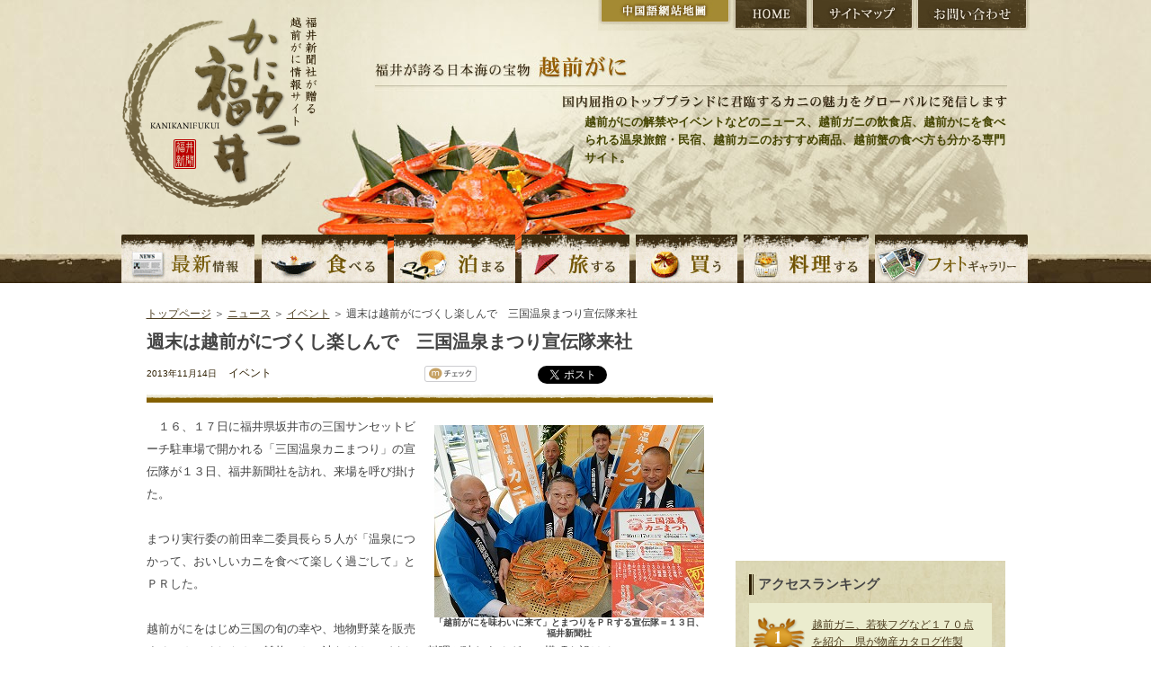

--- FILE ---
content_type: text/html; charset=UTF-8
request_url: https://kani.fukuishimbun.co.jp/news/cat21/665.html
body_size: 54304
content:
<!DOCTYPE html PUBLIC "-//W3C//DTD XHTML 1.0 Transitional//EN" "http://www.w3.org/TR/xhtml1/DTD/xhtml1-transitional.dtd">
<html xmlns="http://www.w3.org/1999/xhtml" lang="ja" xml:lang="ja">
<head>
<meta http-equiv="Content-Type" content="text/html; charset=utf-8" />
<title>週末は越前がにづくし楽しんで　三国温泉まつり宣伝隊来社 | 越前がにならかにカニ福井</title>
<meta name="keywords" content="越前がに,越前かに,解禁,越前ガニ,かに,カニ,ズワイガニ,せいこがに,蟹,旅館,民宿,食べ方,通販,観光,温泉,黄色タグ, 越前がにミュージアム,かにカニ福井,福井県,福井新聞" />
<meta name="description" content="　１６、１７日に福井県坂井市の三国サンセットビーチ駐車場で開かれる「三国温泉カニまつり」の宣伝隊が１３日、福井新聞社を訪れ、来場を呼び掛けた。まつり実行委の前田幸二委員長ら５人が「温泉につかって、おい" />
<link href="https://kani.fukuishimbun.co.jp/favicon.ico" type="image/vnd.microsoft.icon"  rel="icon" />
<link href="https://kani.fukuishimbun.co.jp/favicon.ico" type="image/vnd.microsoft.icon"  rel="shortcut icon" />
<link href="/news/style.css" rel="stylesheet" type="text/css" media="all" />
<link href="/common/css/sideparts.css" rel="stylesheet" type="text/css" media="all" />
<script type="text/javascript" src="/common/js/master.js"></script>
<!--[if IE 6]>
<script src="/common/js/DD_belatedPNG.js"></script>
<script>
DD_belatedPNG.fix('img, .png');
</script>
<![endif]-->
<script type="text/javascript">
$(function() {
  $(".newsDetail img").each(function (i) {
    $(this).css("padding-bottom", "20px");
    $(this).after('<div style="padding:0px 10px 0px 10px;line-height:12px;font-size:10px;font-weight:bold;text-align:center;width:'+$(this).width()+'px;position:absolute;top:'+($(this).offset().top+$(this).height()+10)+'px;left:'+$(this).offset().left+'px;">'+$(this).attr("alt")+'</div>');
  });

  $("#showAllRelations").click(function() {
    $(".more-rel").show();
    $("#showAllRelations").hide();
  });
});
</script>
<style>
.more-rel {
    display:none;
}
</style>
<script type='text/javascript' src='//partner.googleadservices.com/gampad/google_service.js'></script>
</head>

<body class="inpagebody">
<a name="top" id="top"></a>
<!-- header -->
<div id="header">
    <div class="h-logo"><a href="https://kani.fukuishimbun.co.jp/" title="福井新聞社が贈る越前がに情報サイト かにカニ福井"><img src="/common/images/logo.png" alt="福井新聞社が贈る越前がに情報サイト かにカニ福井" class="png" /></a></div>
<div class="h-right">
        <ul class="h-btn">
        	<li class="n-cnhome"><a href="https://kani.fukuishimbun.co.jp/cn/index.php" title="中国語網站地圖">中国語網站地圖</a></li>
            <li class="n-home"><a href="https://kani.fukuishimbun.co.jp/" title="HOME">HOME</a></li>
            <li class="n-sitemap"><a href="https://kani.fukuishimbun.co.jp/sitemap.php" title="サイトマップ">サイトマップ</a></li>
            <li class="n-inquiry"><a href="https://www.fukuishimbun.co.jp/list/secure/form?code=WD-2017-0015" target="_blank" title="お問い合わせ">お問い合わせ</a></li>
        </ul>
        <div class="h-catch">福井が誇る日本海の宝物 越前がに 国内屈指のトップブランドに君臨するカニの魅力をグローバルに発信します</div>
		<div class="site_desc">越前がにの解禁やイベントなどのニュース、越前ガニの飲食店、越前かにを食べられる温泉旅館・民宿、越前カニのおすすめ商品、越前蟹の食べ方も分かる専門サイト。</div>
     </div>
     <div id="gnavi">
	<ul>
    	<li class="n-news"><a href="/news/index.php" title="越前がにの最新情報">越前がにの最新情報</a></li>
    	<li class="n-eat"><a href="/eat/index.php" title="越前がにを食べる">越前がにを食べる</a></li>
        <li class="n-stay"><a href="/stay/index.php" title="越前がにの宿に泊まる">越前がにの宿に泊まる</a></li>
        <li class="n-travel"><a href="/travel/index.php" title="越前がにの旅">越前がにの旅</a></li>
        <li class="n-shopping"><a href="/shopping/index.php" title="越前がにを買う">越前がにを買う</a></li>
        <li class="n-cook"><a href="/cook/index.php" title="越前がにを料理する">越前がにを料理する</a></li>
        <li class="n-gallery"><a href="/gallery/index.php" title="越前がにの写真">越前がにの写真</a></li>
    </ul>
	</div>
</div>
<!-- /header -->
<!-- pagebody -->
<div id="pagebody">


<p class="path"><a href="https://kani.fukuishimbun.co.jp/">トップページ</a> ＞ <a href="https://kani.fukuishimbun.co.jp/news/">ニュース</a> ＞ <a href="https://kani.fukuishimbun.co.jp/news/cat14/">イベント</a> ＞ 週末は越前がにづくし楽しんで　三国温泉まつり宣伝隊来社</p>

<!-- main -->
<div class="main">


<!-- news -->

<div class="newscontents clearfix">
<h1 class="detailHead">週末は越前がにづくし楽しんで　三国温泉まつり宣伝隊来社</h1>
<div class="clearfix">
<div class="meta">
<p class="t-date">2013年11月14日</p>
<p class="t-category">イベント</p>
</div>
<div class="bookmark">
    <script charset="EUC-JP" type="text/javascript" src="/common/js/socialbookmark.js"></script>
</div>
</div>

      <div id="contentbody" class="newsDetail clearfix">
      <p><img src="/docs/news/images/13843875081377263386.jpg" alt="「越前がにを味わいに来て」とまつりをＰＲする宣伝隊＝１３日、福井新聞社" width="300" height="214" align="right" />　１６、１７日に福井県坂井市の三国サンセットビーチ駐車場で開かれる「三国温泉カニまつり」の宣伝隊が１３日、福井新聞社を訪れ、来場を呼び掛けた。<br />
<br />
まつり実行委の前田幸二委員長ら５人が「温泉につかって、おいしいカニを食べて楽しく過ごして」とＰＲした。 <br />
<br />
越前がにをはじめ三国の旬の幸や、地物野菜を販売する。カニめしやカニ雑炊、カニ汁などカニづくしの料理が味わえるグルメ横町も設ける。<br />
<br />
千円以上購入ごとに抽選券１枚が配られ、越前がになどが当たる抽選会に参加できる。えちぜん鉄道での来場者は、三国港駅で抽選券が１枚もらえる。<br />
<br />
ガサエビ鍋を１日４回、両日で計２４００食分を無料で振る舞う。会場では足湯も楽しめる。</p>		<br clear="all" />
    		<div class="adbox">
	<script async src="https://securepubads.g.doubleclick.net/tag/js/gpt.js"></script>
	<script>
	  window.googletag = window.googletag || {cmd: []};
	  googletag.cmd.push(function() {
	    googletag.defineSlot('/2643444/kaniunit336-280JPN', [336, 280], 'div-gpt-ad-1573012557013-0').addService(googletag.pubads());
	    googletag.pubads().enableSingleRequest();
	    googletag.enableServices();
	  });
	</script>
	<!-- /2643444/kaniunit336-280JPN -->
	<div id='div-gpt-ad-1573012557013-0' style='width: 336px; height: 280px;'>
	  <script>
	    googletag.cmd.push(function() { googletag.display('div-gpt-ad-1573012557013-0'); });
	  </script>
	</div>
	</div>
      </div>
        </div>
        <!-- /news -->

<!-- newsnavi -->
<div class="newsnavi">

<h2>関連するニュース</h2>
<ul>
<li><a href="/news/cat21/1193.html">カニの赤ちゃんゆらゆら　越前がにミュージアム（福井県越前町）でふ化 (2023/02/24)</a></li>
<li><a href="/news/cat21/866.html">越前がに　極（きわみ）認定　　県、今季から　ブランド強化 (2015/10/24)</a></li>
<li><a href="/news/cat21/862.html">待望！ズワイガニ漁期決定　越前がに１１月６日～３月２０日 (2015/09/23)</a></li>
<li><a href="/news/cat21/858.html">香港で国際旅行展 北陸３県　越前がになどＰＲ (2015/06/12)</a></li>
<li><a href="/news/cat21/856.html">越前がに１４年シーズン漁獲量　２２年ぶり４００トン割る　対象数、出漁日少なく (2015/05/12)</a></li>
<li><a href="/news/cat21/849.html">越前がにや焼き鯖寿司、大阪で紹介　越前・若狭の味と技紀行 (2015/03/12)</a></li>
<li><a href="/news/cat21/846.html">１４日、三国温泉カニまつり感謝祭　越前がに漁前に振る舞いも (2015/03/11)</a></li>
<li><a href="/news/cat21/847.html">今季最後？道の駅で越前かに感謝祭　水ガニ入り特選汁など (2015/03/11)</a></li>
<li><a href="/news/cat21/841.html">台湾に越前がになど若狭路PR　敦賀市などに取材ツアー (2015/03/03)</a></li>
<li><a href="/news/cat21/838.html">皇室献上の極上越前がにを調理　三国港水揚げの逸品を厳選 (2015/02/20)</a></li>
<li class="more-rel"><a href="/news/cat21/837.html">越前かにめし、認知度向上の好機　北陸新幹線の金沢開業で (2015/02/15)</a></li>
<li class="more-rel"><a href="/news/cat21/836.html">道の駅「越前」早くも２０万人突破　記念品にズワイガニ贈る (2015/02/14)</a></li>
<li class="more-rel"><a href="/news/cat21/834.html">セイコガニ鍋PRなどガイド育成　南越前町、研修希望者募る (2015/02/11)</a></li>
<li class="more-rel"><a href="/news/cat21/832.html">越前がにや寒ブリ北陸の魅力PR　首都圏経営者向けフォーラム (2015/02/03)</a></li>
<li class="more-rel"><a href="/news/cat21/830.html">中国の雑誌、秋に越前がに特集号　 (2015/01/31)</a></li>
<li class="more-rel"><a href="/news/cat21/829.html">セイコガニや甘エビで海鮮三色丼　東京で福井自慢の食提供 (2015/01/30)</a></li>
<li class="more-rel"><a href="/news/cat21/828.html">越前がに、水仙を求めて人の波　越前町の道の駅でフェア (2015/01/25)</a></li>
<li class="more-rel"><a href="/news/cat21/827.html">越前がに、水仙楽しんで　あす、２５日越前町でフェア (2015/01/23)</a></li>
<li class="more-rel"><a href="/news/cat21/824.html">新幹線金沢開業前に越前がにＰＲ　さいたま、むき方講座も　 (2015/01/21)</a></li>
<li class="more-rel"><a href="/news/cat21/822.html">越前がに、舞若道開通が追い風　道の駅「越前」はや１５万人 (2015/01/20)</a></li>
<li class="more-rel"><a href="/news/cat21/823.html">独特サバのへしこのなれずしも　「若狭路テント市」始まる (2015/01/18)</a></li>
<li class="more-rel"><a href="/news/cat21/821.html">２４、５日は越前がにブース出店　越前町で水仙・カニフェア (2015/01/16)</a></li>
<li class="more-rel"><a href="/news/cat21/817.html">越前がにおいしい地理的理由とは　福井の歴史考察本出版 (2015/01/15)</a></li>
<li class="more-rel"><a href="/news/cat21/818.html">越前がにミュージアムなど巡って　１７日からスタンプラリー (2015/01/15)</a></li>
<li class="more-rel"><a href="/news/cat21/816.html">北陸新幹線、観光情報満載サイト　越前がに当たるキャンペーンも (2015/01/14)</a></li>
<li class="more-rel"><a href="/news/cat21/815.html">カニPR！新幹線で福井来てね　ふるさと祭り東京２０１５　 (2015/01/10)</a></li>
<li class="more-rel"><a href="/news/cat21/811.html">越前がにと水仙、美女がPR　首都圏の宣伝へ出発 (2015/01/08)</a></li>
<li class="more-rel"><a href="/news/cat21/810.html">越前がになど初競り、市場に活気　福井市中央卸売市場が再開 (2015/01/06)</a></li>
<li class="more-rel"><a href="/news/cat21/808.html">正月用に越前がになど求め市場へ　福井市中央卸売市場にぎわう (2014/12/30)</a></li>
<li class="more-rel"><a href="/news/cat21/804.html">越前町朝日小の谷さんら８点大賞　蟹と水仙文学コンクール (2014/12/23)</a></li>
<li class="more-rel"><a href="/news/cat21/800.html">毎週日曜は越前がに朝市にぎわう　越前町の道の駅で人だかり (2014/12/17)</a></li>
<li class="more-rel"><a href="/news/cat21/801.html">越前蟹味噌バターが最高賞に輝く　越前町産紅ズワイガニ加工 (2014/12/10)</a></li>
<li class="more-rel"><a href="/news/cat21/788.html">【論説】道の駅「越前」　“観光力”強化の旗艦施設に (2014/12/01)</a></li>
<li class="more-rel"><a href="/news/cat21/789.html">越前がになどプレミア福井県産品　カタログギフト新コース (2014/12/01)</a></li>
<li class="more-rel"><a href="/news/cat21/787.html">越前がにが泡を吹くのはなぜ？　越前がに解禁日回顧（８） (2014/11/29)</a></li>
<li class="more-rel"><a href="/news/cat21/785.html">さばいた越前がに贈りませんか？　福井の専門店が販売開始 (2014/11/28)</a></li>
<li class="more-rel"><a href="/news/cat21/786.html">越前がにも当たる水仙まつりPR　水仙娘が笑顔で呼びかけ (2014/11/28)</a></li>
<li class="more-rel"><a href="/news/cat21/784.html">兵庫で白いズワイガニ水揚げ　赤いカニと紅白縁起良し (2014/11/27)</a></li>
<li class="more-rel"><a href="/news/cat21/783.html">タイで西川知事が越前がにPR　観光誘客へセールス活動 (2014/11/26)</a></li>
<li class="more-rel"><a href="/news/cat21/782.html">神田川俊郎さんの「カニ鍋」販売も　「ふくい味の祭典」にぎわう (2014/11/25)</a></li>
<li class="more-rel"><a href="/news/cat21/781.html">神楽坂で越前がに、水ようかん　福井の食を試食販売、酒も (2014/11/24)</a></li>
<li class="more-rel"><a href="/news/cat21/780.html">独特の雰囲気、越前漁港の初競り　越前がに解禁日回顧（７） (2014/11/23)</a></li>
<li class="more-rel"><a href="/news/cat21/779.html">越前がにで活気も底引き船苦境　三国、経営苦しく廃業も (2014/11/22)</a></li>
<li class="more-rel"><a href="/news/cat21/778.html">越前がに解禁日はカメラマンが集結　　越前がに解禁日回顧（６） (2014/11/21)</a></li>
<li class="more-rel"><a href="/news/cat21/776.html">越前がに情報満載パンフレット　越前町が発行、人気集中 (2014/11/19)</a></li>
<li class="more-rel"><a href="/news/cat21/775.html">安くて美味！地元ではセイコガニ人気　越前がに解禁日回顧（５） (2014/11/18)</a></li>
<li class="more-rel"><a href="/news/cat21/774.html">ズワイ、セイコ１匹付き越前蟹定食　越前町の道の駅「越前」 (2014/11/17)</a></li>
<li class="more-rel"><a href="/news/cat21/773.html">越前がに丸々１匹入りカニ汁人気　越前町と三国町でまつり (2014/11/16)</a></li>
<li class="more-rel"><a href="/news/cat21/772.html">ズワイの価格はセイコの１０倍超　越前がに解禁日回顧（４） (2014/11/15)</a></li>
<li class="more-rel"><a href="/news/cat21/771.html">道の駅で６０００円越前がに定食　１５日、越前町にオープン (2014/11/14)</a></li>
<li class="more-rel"><a href="/news/cat21/768.html">道の駅「越前」で越前かにまつり　１５、１６日に越前町 (2014/11/13)</a></li>
<li class="more-rel"><a href="/news/cat21/769.html">昨年と打って変わって終日雨模様　越前がに解禁日回顧（３） (2014/11/13)</a></li>
<li class="more-rel"><a href="/news/cat21/770.html">東京で学ぶ越前がに美味しさの秘密　１４日、日本橋三越本店で (2014/11/13)</a></li>
<li class="more-rel"><a href="/news/cat21/767.html">越前がにと温泉で幸せな１日に　１５、１６日に三国でまつり (2014/11/12)</a></li>
<li class="more-rel"><a href="/news/cat21/766.html">茶色いブツブツとミミズ？は何？　越前がに解禁日回顧（２） (2014/11/11)</a></li>
<li class="more-rel"><a href="/news/cat21/762.html">解禁前夜、家族に見送られ出港　越前がに解禁日回顧（１） (2014/11/10)</a></li>
<li class="more-rel"><a href="/news/cat21/763.html">１５，１６日に三国温泉カニまつり　越前がになど海の幸ズラリ (2014/11/10)</a></li>
<li class="more-rel"><a href="/news/cat21/764.html">越前がに、どう食べるのが正解？　福井県の中学で食べ方学習 (2014/11/10)</a></li>
<li class="more-rel"><a href="/news/cat21/761.html">福井市中央卸売市場で越前がに祭り　一般開放合わせ、９日も (2014/11/09)</a></li>
<li class="more-rel"><a href="/news/cat21/765.html">越前がにミュージアム、ぼやで休館　６日の漁解禁直後に打撃 (2014/11/09)</a></li>
<li class="more-rel"><a href="/news/cat21/760.html">越前がに半身ごろり！初物カニ鍋　福井県が３００食振る舞い (2014/11/08)</a></li>
<li class="more-rel"><a href="/news/cat21/757.html">【続報】越前がに漁待望の解禁　三国漁港でも次々水揚げ (2014/11/07)</a></li>
<li class="more-rel"><a href="/news/cat21/758.html">越前がに豊漁期待輝く４４隻出港　越前町・解禁前夜の光景　 (2014/11/07)</a></li>
<li class="more-rel"><a href="/news/cat21/759.html">８、９日は越前がに「かに祭り」　福井市中央卸売市場一般開放 (2014/11/07)</a></li>
<li class="more-rel"><a href="/news/cat21/755.html">冬の味覚の王様、越前がに漁解禁　福井県の越前漁港など活気 (2014/11/06)</a></li>
<li class="more-rel"><a href="/news/cat21/752.html">越前がに、今季は全体的に高値？　福井沖漁獲予想「少なめ」 (2014/11/05)</a></li>
<li class="more-rel"><a href="/news/cat21/753.html">越前がに解禁控え「ゆで場」査察　三国消防署が鮮魚店など (2014/11/05)</a></li>
<li class="more-rel"><a href="/news/cat21/754.html">７日、越前がに鍋ふるまい催し　福井県がJR福井駅で (2014/11/05)</a></li>
<li class="more-rel"><a href="/news/cat21/751.html">越前がに即売やカニ汁振る舞いも　９日に小浜海の駅フェスタ (2014/11/02)</a></li>
<li class="more-rel"><a href="/news/cat21/750.html">越前がにが当たる抽選会も　三国で「あきんど祭り」 (2014/10/30)</a></li>
<li class="more-rel"><a href="/news/cat21/749.html">越前がに漁解禁前に３千円券配布　カニ丼試食、関西人に好評 (2014/10/29)</a></li>
<li class="more-rel"><a href="/news/cat21/746.html">坂井市「辛み隊」Ｂ１入賞ならず　越前がにや東尋坊も紹介 (2014/10/20)</a></li>
<li class="more-rel"><a href="/news/cat21/745.html">Ｂ－１で辛み隊が越前がにＰＲ　福島・東尋坊や丸岡城も (2014/10/19)</a></li>
<li class="more-rel"><a href="/news/cat21/744.html">北陸新幹線開業控え越前がにＰＲ　富山の観光販促会議で (2014/10/16)</a></li>
<li class="more-rel"><a href="/news/cat21/743.html">バイヤーにズボガニ代替品などPR　福井中央魚市が商談会 (2014/10/03)</a></li>
<li class="more-rel"><a href="/news/cat21/742.html">冬限定セイコガニ載せた創作そば　和食ふくい色・九頭龍蕎麦 (2014/09/21)</a></li>
<li class="more-rel"><a href="/news/cat21/741.html">スリランカなど越前がに保護学ぶ　１０カ国の水産関係職員 (2014/09/19)</a></li>
<li class="more-rel"><a href="/news/cat21/739.html">朱印集めて越前がに当たる！？　若狭歴史博物館が木簡発行 (2014/09/17)</a></li>
<li class="more-rel"><a href="/news/cat21/740.html">越前がに漁期は前年同様で合意　日本海ズワイガニ特別委 (2014/09/17)</a></li>
<li class="more-rel"><a href="/news/cat21/738.html">山陰産ベニズワイガニ入り出す　福井中央魚市、安値で (2014/09/11)</a></li>
<li class="more-rel"><a href="/news/cat21/736.html">鷹巣荘の再開は越前がに解禁日に　耐震改修工事中の国民宿舎 (2014/09/03)</a></li>
<li class="more-rel"><a href="/news/cat21/737.html">ズボガニ漁の福井、石川確執解消　禁漁の協力方針を正式伝達 (2014/08/30)</a></li>
<li class="more-rel"><a href="/news/cat21/734.html">長野の野球場で越前がにPR　坂井市三国の観光宣伝隊 (2014/08/25)</a></li>
<li class="more-rel"><a href="/news/cat21/733.html">「越前がに」の町、詩・俳句募る　越前町が文学コンクール (2014/08/23)</a></li>
<li class="more-rel"><a href="/news/cat21/732.html">台湾に「越前がに」などを売り込み　福井県副知事が訪問 (2014/08/09)</a></li>
<li class="more-rel"><a href="/news/cat21/730.html">越前がに花火など県都の夜彩る　福井フェニックスまつり (2014/08/02)</a></li>
<li class="more-rel"><a href="/news/cat21/729.html">越前がになどうちわでPR　嶺南振興協１万枚作製 (2014/08/01)</a></li>
<li class="more-rel"><a href="/news/cat21/728.html">越前がに、一乗谷の創作花火も　福井フェニックスまつり (2014/07/31)</a></li>
<li class="more-rel"><a href="/news/cat21/731.html">越前がになどでシンボルマーク　関西経済連合会が発表 (2014/07/25)</a></li>
<li class="more-rel"><a href="/news/cat21/727.html">住民票移すと家族へ越前がに！？　あわら市が企画 (2014/07/04)</a></li>
<li class="more-rel"><a href="/news/cat21/726.html">かに座生まれは無料サービス　越前がにミュージアム (2014/06/27)</a></li>
<li class="more-rel"><a href="/news/cat21/725.html">修学旅行で越前がになどＰＲ映像　丸岡中生徒が新宿アルタ (2014/05/31)</a></li>
<li class="more-rel"><a href="/news/cat21/724.html">東京スカイツリーで越前町アピール　越前かに太郎など人気 (2014/05/29)</a></li>
<li class="more-rel"><a href="/news/cat21/723.html">朝倉ゆめまるが越前がにを献上　映画催しで本木克英監督 (2014/05/14)</a></li>
<li class="more-rel"><a href="/news/cat21/721.html">スボガニ禁漁めぐる確執収束へ　三国港底曳網漁協が石川に協力 (2014/05/13)</a></li>
<li class="more-rel"><a href="/news/cat21/722.html">越前がになど福井県定番商品人気　銀座アンテナ店１億円達成 (2014/04/26)</a></li>
<li class="more-rel"><a href="/news/cat21/719.html">越前がに漁獲金額、５０年で最高　漁期短縮で豊漁も価格下がらず (2014/04/03)</a></li>
<li class="more-rel"><a href="/news/cat21/720.html">ズボガニ単価１．５倍超「高級品」に　漁期短縮「庶民の味」遠く (2014/04/03)</a></li>
<li class="more-rel"><a href="/news/cat21/718.html">冬の味覚越前がに〝食べ納め〟　美味に笑顔、競りにも熱 (2014/03/17)</a></li>
<li class="more-rel"><a href="/news/cat21/716.html">越前町で初の越前がに感謝祭　かに釣りも、子ども歓声 (2014/03/16)</a></li>
<li class="more-rel"><a href="/news/cat21/717.html">漁期終了目前、カニまつり感謝祭　三国では漁師鍋振る舞い (2014/03/16)</a></li>
<li class="more-rel"><a href="/news/cat21/715.html">越前がに漁終了前に三国で感謝祭　１５日、漁師鍋や刺し身 (2014/03/14)</a></li>
<li class="more-rel"><a href="/news/cat21/713.html">福井ガストロノミー協会発足催し　越前がにの椀など並ぶ (2014/03/10)</a></li>
<li class="more-rel"><a href="/news/cat21/714.html">敦賀昆布だしが福井食材引き立て　ガストロノミー協が「宴」 (2014/03/10)</a></li>
<li class="more-rel"><a href="/news/cat21/712.html">今季最後！？「越前かに感謝祭」　１５、１６日に越前町で (2014/03/08)</a></li>
<li class="more-rel"><a href="/news/cat21/711.html">魅力たっぷり「ご当地グルメ」集結　福井でフェス、越前がにも (2014/02/27)</a></li>
<li class="more-rel"><a href="/news/cat21/710.html">皇室献上へ極上の越前がに調理　福井・三国の鮮魚店で (2014/02/19)</a></li>
<li class="more-rel"><a href="/news/cat21/709.html">越前がに赤ちゃんふ化　福井県のミュージアム (2014/02/06)</a></li>
<li class="more-rel"><a href="/news/cat21/708.html">越前がにメーンの高級弁当５千円　新宿で福井県が物産展 (2014/01/30)</a></li>
<li class="more-rel"><a href="/news/cat21/707.html">「ズボガニ漁自粛周知を」要請　石川県漁業者が福井側に (2014/01/28)</a></li>
<li class="more-rel"><a href="/news/cat21/706.html">セイコガニ丸ごと１杯カニ汁人気　南越前町で荒波フェスタ (2014/01/26)</a></li>
<li class="more-rel"><a href="/news/cat21/703.html">水仙、越前がに汁に人波　福井・越廼地区で「まつり」 (2014/01/19)</a></li>
<li class="more-rel"><a href="/news/cat21/704.html">蟹と水仙の文学コン表彰式　大賞の久保さんらに賞状 (2014/01/19)</a></li>
<li class="more-rel"><a href="/news/cat21/705.html">さいたまで越前がになど福井ＰＲ　初の物産展を開催 (2014/01/16)</a></li>
<li class="more-rel"><a href="/news/cat21/702.html">越前がになど市価より安く　越前町、水仙まつり開幕 (2014/01/12)</a></li>
<li class="more-rel"><a href="/news/cat21/701.html">越前がにが当たるビンゴ大会も　明日から水仙まつり (2014/01/10)</a></li>
<li class="more-rel"><a href="/news/cat21/699.html">越前がにや菓子精巧ミニチュア　坂井・三国湊町家館で展示 (2014/01/08)</a></li>
<li class="more-rel"><a href="/news/cat21/700.html">越前がになど福井の冬をPR　水仙娘が首都圏へ出発 (2014/01/08)</a></li>
<li class="more-rel"><a href="/news/cat21/698.html">越前がに、東京・銀座で人気　アンテナショップが好調 (2014/01/06)</a></li>
<li class="more-rel"><a href="/news/cat21/697.html">スタンプ集めて越前がにゲット　坂井市観光連盟がパンフ (2013/12/26)</a></li>
<li class="more-rel"><a href="/news/cat21/696.html">真っ赤な越前がにとアーチのイルミ　越前町の若者らが設置 (2013/12/25)</a></li>
<li class="more-rel"><a href="/news/cat21/695.html">カニ殻、稲生育に効果あり　越前町で散布報告会 (2013/12/24)</a></li>
<li class="more-rel"><a href="/news/cat21/693.html">田川さん（城崎小５年）ら８人大賞　越前町・蟹と水仙　文学コンクール (2013/12/21)</a></li>
<li class="more-rel"><a href="/news/cat21/694.html">【論説】神楽坂で福井ＰＲ　観光戦略に歴史を生かせ (2013/12/21)</a></li>
<li class="more-rel"><a href="/news/cat21/692.html">世田谷で越前がにの販売開始　用賀商店街「よーがや」出店 (2013/12/18)</a></li>
<li class="more-rel"><a href="/news/cat21/691.html">観光PRへ越前がにの動画制作中　福井県坂井市観光連盟が着手 (2013/12/17)</a></li>
<li class="more-rel"><a href="/news/cat21/690.html">石川県沖「ズボガニ禁漁」通知　福井困惑「一方的」 (2013/12/14)</a></li>
<li class="more-rel"><a href="/news/cat21/689.html">越前がに、世田谷で売り込め　福井県、１４日から販売 (2013/12/13)</a></li>
<li class="more-rel"><a href="/news/cat21/687.html">蕎麦で辛み隊が越前がにもPR　ニュースハイライト (2013/12/12)</a></li>
<li class="more-rel"><a href="/news/cat21/688.html">越前がには食の”あっちゃん”？　若狭おばまで冬の総選挙 (2013/12/12)</a></li>
<li class="more-rel"><a href="/news/cat21/686.html">越前がにを愛した開高健氏追悼　越前町でファンら「水仙忌」 (2013/12/08)</a></li>
<li class="more-rel"><a href="/news/cat21/685.html">越前がに、若狭フグなど前面に　美浜町が観光ポスター一新　 (2013/12/07)</a></li>
<li class="more-rel"><a href="/news/cat21/684.html">「和食」文化遺産に登録は追い風　稲田担当相「福井には越前がに」 (2013/12/06)</a></li>
<li class="more-rel"><a href="/news/cat21/682.html">越前がにエキス入り「だし醤油」　古村醤油が新発売 (2013/12/04)</a></li>
<li class="more-rel"><a href="/news/cat21/683.html">ミズガニＰＲへ料理講習会　ドリア、チャーハン (2013/12/04)</a></li>
<li class="more-rel"><a href="/news/cat21/680.html">サーファー、カニ汁に舌鼓　三国の大会で振る舞い (2013/11/25)</a></li>
<li class="more-rel"><a href="/news/cat21/676.html">神楽坂で越前がに試食も　福井の食文化発信催し (2013/11/24)</a></li>
<li class="more-rel"><a href="/news/cat21/679.html">越前がに「安いよ、安いよ」　福井市中央卸売市場開放 (2013/11/24)</a></li>
<li class="more-rel"><a href="/news/cat21/674.html">とろける身ふんだん甘海老丼　ふくい美味探訪 (2013/11/21)</a></li>
<li class="more-rel"><a href="/news/cat21/673.html">来季越前がに解禁時に再オープン　福井市の国民宿舎「鷹巣荘」 (2013/11/20)</a></li>
<li class="more-rel"><a href="/news/cat21/672.html">越前がになど神楽坂で発信　２３、２４日に催し (2013/11/19)</a></li>
<li class="more-rel"><a href="/news/cat21/670.html">焼き鯖寿司２９・１ｍに挑戦　越前がになど「味の祭典」 (2013/11/18)</a></li>
<li class="more-rel"><a href="/news/cat21/671.html">【動画】カニまつりにぎわう　 (2013/11/18)</a></li>
<li class="more-rel"><a href="/news/cat21/669.html">安くて新鮮、越前がにまつり盛況　１７日まで坂井市三国や越前町 (2013/11/17)</a></li>
<li class="more-rel"><a href="/news/cat21/668.html">越前がになど美食文化発信へ協会　伝統的食材や技術を次代へ (2013/11/16)</a></li>
<li class="more-rel"><a href="/news/cat21/666.html">越前がに、美味存分堪能を　１６、１７日、越前町でまつり (2013/11/15)</a></li>
<li class="more-rel"><a href="/news/cat21/667.html">１６、１７日に三国温泉カニまつり　越前がにグルメ横丁も (2013/11/15)</a></li>
<li class="more-rel"><a href="/news/cat21/663.html">越前がにの会席料理など説明　中国旅行会社が福井県視察 (2013/11/13)</a></li>
<li class="more-rel"><a href="/news/cat21/664.html">週末は！越前カニ食べ行こう～♪　越前町、三国温泉でまつり (2013/11/13)</a></li>
<li class="more-rel"><a href="/news/cat21/660.html">中学生「セイコガニおいしい」　福井県内で食べ方授業開始 (2013/11/12)</a></li>
<li class="more-rel"><a href="/news/cat21/661.html">越前がに、若狭牛などセット販売　福井県漁連などお歳暮用に (2013/11/12)</a></li>
<li class="more-rel"><a href="/news/cat21/662.html">故宇野さん、越前がに食べ方指導　劇団民藝創設者写真展始まる (2013/11/12)</a></li>
<li class="more-rel"><a href="/news/cat21/657.html">全中学３年生にセイコガニ提供　福井県など食べ方講座　 (2013/11/11)</a></li>
<li class="more-rel"><a href="/news/cat21/659.html">坂井「辛み蕎麦」Ｂ―１初見参　越前がに解禁PR (2013/11/10)</a></li>
<li class="more-rel"><a href="/news/cat21/658.html">「越前がに」新鮮さ首都圏伝われ　ＴＶ電話で「対面販売」 (2013/11/09)</a></li>
<li class="more-rel"><a href="/news/cat21/653.html">越前がに続々水揚げ　漁解禁港に活気 (2013/11/07)</a></li>
<li class="more-rel"><a href="/news/cat21/650.html">冬待つ“亀”　波間　漆黒に浮かぶ (2013/11/05)</a></li>
<li class="more-rel"><a href="/news/cat21/649.html">ライフジャケット着用を漁師に促す　越前町漁協女性部員ら (2013/11/01)</a></li>
<li class="more-rel"><a href="/news/cat21/647.html">１１月６日越前がに漁が解禁　今季の水揚げどうなる？ (2013/10/23)</a></li>
<li class="more-rel"><a href="/news/cat21/646.html">越前蟹味噌バターなど最終候補に　農水省の地場もん国民大賞 (2013/10/18)</a></li>
<li class="more-rel"><a href="/news/cat21/644.html">福井県農家や鮮魚店→アンテナ店　東京にＴＶ電話で販売へ (2013/10/04)</a></li>
<li class="more-rel"><a href="/news/cat21/642.html">一足早く越前がにや若狭ふぐ紹介　県が紅葉名所情報発信 (2013/09/06)</a></li>
</ul>
<div id="showAllRelations">全て見る</div>


<div class="link-other clearfix">
</div>
<p class="link-newslist"><a href="/news/201311/">ニュース一覧に戻る</a></p>
<p class="link-category"><a href="/news/cat14/">「イベント」に関するニュースを見る</a>
</p>
</div>
<!-- /newsnavi -->




        <!-- recommendbox -->
    <div class="recommendbox clearfix">
        
        
    	<!-- hotel -->
        <div class="re-hotel clearfix">
        	<h2><img src="/common/images/index/t_rehotel.jpg" alt="おすすめの宿" /></h2>
            <p class="btn-list"><a href="/stay/"><img src="/common/images/index/btn-list.gif" alt="おすすめの宿一覧" /></a></p>
                        <!-- 1 hotel -->
            <div class="itembox clearfix">
            	<p>
                    <a href="/stay/84.html">
                                        <img src="/docs/shop/images/00008415.jpg?uniq=697e966d820d7" alt="割烹旅館　越前満月" width="75" />
                                        </a>
                </p>
                <div class="re-txt">
                    <h3 class="s-bmargin"><a href="/stay/84.html">割烹旅館　越前満月</a></h3>
                    <h4>広大な敷地にわずか９室をしつらえた木造平屋造りの宿。広々とした部屋、和の庭園、贅を尽くした露天風呂付客室がお迎えします。</h4>
                </div>
            </div>
            <!-- /1 hotel -->
                        <!-- 1 hotel -->
            <div class="itembox clearfix">
            	<p>
                    <a href="/stay/102.html">
                                        <img src="/docs/shop/images/00010215.jpg?uniq=697e966d82109" alt="光風湯圃　べにや" width="75" />
                                        </a>
                </p>
                <div class="re-txt">
                    <h3 class="s-bmargin"><a href="/stay/102.html">光風湯圃　べにや</a></h3>
                    <h4>3年の構想を経て再建された&quot;老舗旅館&quot;</h4>
                </div>
            </div>
            <!-- /1 hotel -->
                        
        </div>
        <!-- /hotel -->
        
        <!-- restaurant -->
        <div class="re-restaurant clearfix">
        	<h2><img src="/common/images/index/t_rerestaurant.jpg" alt="おすすめの料理店" /></h2>
            <p class="btn-list02"><a href="/eat/"><img src="/common/images/index/btn-list.gif" alt="おすすめの料理店一覧" /></a></p>
            
                        <!-- 1 restaurant -->
            <div class="itembox clearfix">
            	<p>
                    <a href="/eat/104.html">
                                                <img src="/docs/shop/images/00010415.jpg?uniq=697e966d82116" alt="長者町 いわし屋" width="75" />
                                            </a>
                </p>
                <div class="re-txt">
                    <h3 class="s-bmargin"><a href="/eat/104.html">長者町 いわし屋</a></h3>
                    <h4>至高のゆで蟹の秘密は絶妙のゆで時間</h4>
                </div>
            </div>
            <!-- /1 restaurant -->
                        <!-- 1 restaurant -->
            <div class="itembox clearfix">
            	<p>
                    <a href="/eat/99.html">
                                                <img src="/docs/shop/images/00009915.jpg?uniq=697e966d82121" alt="三国港越前がに料理専門店　みくに隠居処" width="75" />
                                            </a>
                </p>
                <div class="re-txt">
                    <h3 class="s-bmargin"><a href="/eat/99.html">三国港越前がに料理専門店　みくに隠居処</a></h3>
                    <h4>美食都市アワード受賞の坂井市で「三国港越前がに料理」を提供！R5.11リニューアルOPEN</h4>
                </div>
            </div>
            <!-- /1 restaurant -->
                        <!-- 1 restaurant -->
            <div class="itembox clearfix">
            	<p>
                    <a href="/eat/101.html">
                                                <img src="/docs/shop/images/00010115.jpg?uniq=697e966d8212d" alt="旬味 泰平" width="75" />
                                            </a>
                </p>
                <div class="re-txt">
                    <h3 class="s-bmargin"><a href="/eat/101.html">旬味 泰平</a></h3>
                    <h4>四季折々の旬の味覚を楽しめる店。越前がにを引き立て、より美味しく味わうための“合間の一品料理”にもこだわるおもてなし。</h4>
                </div>
            </div>
            <!-- /1 restaurant -->
            			
        </div>
        <!-- /restaurant -->
    </div>
    <!-- /recommendbox -->
  </div>
    <!-- /main -->
    <!-- sub -->
    <div class="sub">
        	<div class="sideadbox">
	<script async src="https://securepubads.g.doubleclick.net/tag/js/gpt.js"></script>
	<script>
	  window.googletag = window.googletag || {cmd: []};
	  googletag.cmd.push(function() {
	    googletag.defineSlot('/2643444/kaniunit', [300, 250], 'div-gpt-ad-1573013155127-0').addService(googletag.pubads());
	    googletag.pubads().enableSingleRequest();
	    googletag.enableServices();
	  });
	</script>


	<!-- /2643444/kaniunit -->
	<div id='div-gpt-ad-1573013155127-0' style='width: 300px; height: 250px;'>
	  <script>
	    googletag.cmd.push(function() { googletag.display('div-gpt-ad-1573013155127-0'); });
	  </script>
	</div>
	</div>
        <div class="sidenavibox">
        <div class="ranking">
		<div class="ttl_container">
	        <h3>アクセスランキング</h3>
		</div>
        <div class="ranking01 ran">
            <p><a href="/news/319.html">越前ガニ、若狭フグなど１７０点を紹介　県が物産カタログ作製</a></p>
        </div>
        <div class="ranking02 ran">
            <p><a href="/news/574.html">ギネス級？巨大越前がにＪＲ駅に出現　北陸新幹線金沢開業控え県が誘客戦略</a></p>
        </div>
        <div class="ranking03 ran">
            <p><a href="/news/619.html">福井県の冬の味覚・越前がに（ズワイ、セイコ）の卸値価格情報（２０１３年３月）</a></p>
        </div>
        <div class="ranking04 ran">
            <p><a href="/news/206.html">越前ガニの食のルーツ　ＢＡＹわかさ、今攸</a></p>
        </div>
        <div class="ranking05 ran">
            <p><a href="/news/219.html">特産ブランド品を観光客にＰＲ　越前がに、若狭がれいなど</a></p>
        </div>
        <div class="ranking06 ran">
            <p><a href="/news/609.html">広島で越前がになど福井の魅力PR　全国男子駅伝で観光連盟</a></p>
        </div>
        <div class="ranking07 ran">
            <p><a href="/news/602.html">福井県の冬の味覚・越前がに（ズワイ、セイコ）の卸値価格情報（２０１３年１月）</a></p>
        </div>
        <div class="ranking08 ran">
            <p><a href="/news/540.html">ズワイガニシーズン終了今季は豊漁　坂井・三国港３年ぶり８万キロ台</a></p>
        </div>
        <div class="ranking09 ran">
            <p><a href="/news/614.html">福井県の冬の味覚・越前がに（ズワイ、セイコ）の卸値価格情報（２０１３年２月）</a></p>
        </div>
        <div class="ranking10 ran">
            <p><a href="/news/576.html">越前がに漁解禁！越前漁港で初水揚げ</a></p>
        </div>
    </div>
    <!-- random dictionaries -->
<div class="sideDictionaries">
	<div class="ttl_container">
		<h3>カニの注目キーワード</h3>
	</div>
	<div class="enc_box clearfix">
		<ul>
			<li><a href="/enc/24.html">献上がに</a></li>
			<li><a href="/enc/103.html">ダブルタグ</a></li>
			<li><a href="/enc/93.html">二重ガニ</a></li>
			<li><a href="/enc/77.html">保護区</a></li>
			<li><a href="/enc/68.html">抱卵数</a></li>
			<li><a href="/enc/41.html">ヤケガニ</a></li>
		</ul>
	</div>
	<p class="more"><a href="/enc/">かにの百科事典を見る</a></p>
</div>
<!-- /random dictionaries -->
    
<!-- random persons -->
<div class="person_sidebox">
<div class="clearfix">
<h3>越前がに職人</h3>
<p class="more"><a href="/person/"><img src="/common/images/side/personlist_more.gif" alt="一覧" width="42" height="13" /></a></p>
</div>
<div class="side_personal-data clearfix">
<p class="pic"><img src="/docs/person/images/00001813.jpg?uniq=697e966d883a5" width="67"></p>
<div class="text">
<p class="comment">長年の経験と技術でカニの居場所探る</p>
<p class="person-name">中野良一</p>
</div>
</div>
<p class="side_t-persondetail"><a href="/person/18.html">詳しくはこちら</a></p>
</div>
<!-- /random persons -->


    
<!-- latest news -->
<div class="latestNews">
<div class="ttl_container">
	<h3>越前がに最新ニュース</h3>
</div>
<div class="latestNewsBox">
<p class="newsCat newsCat1">イベント</p>
<p class="newsDate clearfix">[ 2025年12月18日 ]</p>
<p><a href="/news/1375.html">冬の味覚競り落とせ　１２月２８日、坂井・三国港市場　カニやエビ、加工品販売も</a></p>
</div>
<div class="latestNewsBox">
<p class="newsCat newsCat1">イベント</p>
<p class="newsDate clearfix">[ 2025年11月23日 ]</p>
<p><a href="/news/1374.html">福井の魅力　ドーンと発信　東京・神楽坂で催し</a></p>
</div>
<div class="latestNewsBox">
<p class="newsCat newsCat1">解禁</p>
<p class="newsDate clearfix">[ 2025年11月07日 ]</p>
<p><a href="/news/1373.html">越前がに　解禁日に水揚げ　県内漁港、３季ぶり</a></p>
</div>
<div class="latestNewsBox">
<p class="newsCat newsCat1">解禁</p>
<p class="newsDate clearfix">[ 2025年11月01日 ]</p>
<p><a href="/news/1372.html">越前がに漁前に漁船の安全点検　福井県越前町、敦賀海保など</a></p>
</div>
<div class="latestNewsBox">
<p class="newsCat newsCat1">観光</p>
<p class="newsDate clearfix">[ 2025年10月08日 ]</p>
<p><a href="/news/1371.html">ベニズワイ秋の主役に　越前町観光連盟　ＰＲに注力　１１月３日までフェア</a></p>
</div>
<p class="more"><a href="/news/">過去のニュース一覧</a></p>
</div>
<!-- /latest news -->


        <!-- cook -->
    <div id="sub-recipe">
        <h3>越前ガニのおすすめ料理</h3>
        <p class="btn-recipelist"><a href="/cook/"><img src="/common/images/index/btn-list.gif" alt="おすすめ料理一覧" /></a></p>
        <div class="re-recipebox clearfix">

            <p class="p-rerecipe">
                <a href="/cook/77.html"><img src="/docs/shop/images/00007716.jpg?uniq=697e966d8c6a6" alt="越前カニ雑炊" width="110" /></a>
            </p>
            <div class="txt-recipe">
                <h4 class="s-bmargin">越前カニ雑炊</h4>
                <p class="t-cal">４人分</p>
                <h5>寒い冬にぴったりの心も体も温まる越前がにの雑炊</h5>
                <p id="link-derecipe"><a href="/cook/77.html">詳しくはこちら</a></p>
            </div>

        </div>
    </div>
    <!-- /cook -->
    <!-- news categories -->
<div class="sideNewsCategories">
	<div class="ttl_container">
		<h3>越前かにの記事カテゴリー</h3>
	</div>
	<div class="cat_box clearfix">
		<ul>
			<li><a href="/news/cat13/">解禁 (149)</a></li>
			<li><a href="/news/cat14/">イベント (337)</a></li>
			<li><a href="/news/cat15/">献上がに、皇室献上 (27)</a></li>
			<li><a href="/news/cat16/">漁、競り・市場 (99)</a></li>
			<li><a href="/news/cat17/">商品、特産物 (50)</a></li>
			<li><a href="/news/cat18/">越前がにミュージアム (60)</a></li>
			<li><a href="/news/cat19/">風景 (11)</a></li>
			<li><a href="/news/cat21/">観光 (64)</a></li>
			<li><a href="/news/cat22/">食 (103)</a></li>
			<li><a href="/news/cat23/">ルポ (10)</a></li>
			<li><a href="/news/cat25/">PR (92)</a></li>
			<li><a href="/news/cat26/">検定 (3)</a></li>
			<li><a href="/news/cat27/">宿 (9)</a></li>
			<li><a href="/news/cat28/">越前がにQ&A (70)</a></li>
			<li><a href="/news/cat30/">開高健 (8)</a></li>
			<li><a href="/news/cat31/">カニ動画 (17)</a></li>
			<li><a href="/news/cat32/">料理店 (10)</a></li>
			<li><a href="/news/cat34/">歴史 (8)</a></li>
			<li><a href="/news/cat35/">旅行 (16)</a></li>
			<li><a href="/news/cat36/">調査・研究 (26)</a></li>
			<li><a href="/news/cat37/">カニ殻 (10)</a></li>
			<li><a href="/news/cat42/">プレゼント (17)</a></li>
			<li><a href="/news/cat43/">蟹と水仙の文学コンクール (44)</a></li>
			<li><a href="/news/cat44/">重油事故 (13)</a></li>
			<li><a href="/news/cat45/">ブランド (13)</a></li>
			<li><a href="/news/cat46/">卸値 (12)</a></li>
			<li><a href="/news/cat47/">地域 (20)</a></li>
			<li><a href="/news/cat48/">キャンペーン (14)</a></li>
			<li><a href="/news/cat49/">ショッピング (10)</a></li>
			<li><a href="/news/cat50/">体験 (2)</a></li>
			<li><a href="/news/cat-1/">その他 (21)</a></li>
		</ul>
	</div>
</div>
<!-- /news categories -->
    <!-- news month -->
<div class="sideNewsCategories">
	<div class="ttl_container">
		<h3>越前かにニュース (月別アーカイブ)</h3>
	</div>
	<div class="cat_box clearfix">
		<ul>
			<li><a href="/news/202512/">2025年12月 (1)</a></li>
			<li><a href="/news/202511/">2025年11月 (3)</a></li>
			<li><a href="/news/202510/">2025年10月 (1)</a></li>
			<li><a href="/news/202509/">2025年09月 (1)</a></li>
			<li><a href="/news/202507/">2025年07月 (3)</a></li>
			<li><a href="/news/202506/">2025年06月 (1)</a></li>
			<li><a href="/news/202504/">2025年04月 (2)</a></li>
			<li><a href="/news/202503/">2025年03月 (6)</a></li>
			<li><a href="/news/202502/">2025年02月 (9)</a></li>
			<li><a href="/news/202501/">2025年01月 (6)</a></li>
			<li><a href="/news/202412/">2024年12月 (10)</a></li>
			<li><a href="/news/202411/">2024年11月 (20)</a></li>
			<li><a href="/news/202410/">2024年10月 (5)</a></li>
			<li><a href="/news/202409/">2024年09月 (9)</a></li>
			<li><a href="/news/202407/">2024年07月 (4)</a></li>
			<li><a href="/news/202406/">2024年06月 (2)</a></li>
			<li><a href="/news/202405/">2024年05月 (1)</a></li>
			<li><a href="/news/202404/">2024年04月 (3)</a></li>
			<li><a href="/news/202403/">2024年03月 (9)</a></li>
			<li><a href="/news/202402/">2024年02月 (6)</a></li>
			<li><a href="/news/202401/">2024年01月 (5)</a></li>
			<li><a href="/news/202312/">2023年12月 (3)</a></li>
			<li><a href="/news/202311/">2023年11月 (20)</a></li>
			<li><a href="/news/202310/">2023年10月 (9)</a></li>
			<li><a href="/news/202309/">2023年09月 (3)</a></li>
			<li><a href="/news/202308/">2023年08月 (2)</a></li>
			<li><a href="/news/202307/">2023年07月 (1)</a></li>
			<li><a href="/news/202306/">2023年06月 (4)</a></li>
			<li><a href="/news/202305/">2023年05月 (8)</a></li>
			<li><a href="/news/202304/">2023年04月 (4)</a></li>
			<li><a href="/news/202303/">2023年03月 (14)</a></li>
			<li><a href="/news/202302/">2023年02月 (9)</a></li>
			<li><a href="/news/202301/">2023年01月 (7)</a></li>
			<li><a href="/news/202212/">2022年12月 (7)</a></li>
			<li><a href="/news/202211/">2022年11月 (20)</a></li>
			<li><a href="/news/202210/">2022年10月 (12)</a></li>
			<li><a href="/news/202209/">2022年09月 (11)</a></li>
			<li><a href="/news/202208/">2022年08月 (2)</a></li>
			<li><a href="/news/202207/">2022年07月 (5)</a></li>
			<li><a href="/news/202206/">2022年06月 (4)</a></li>
			<li><a href="/news/202205/">2022年05月 (2)</a></li>
			<li><a href="/news/202204/">2022年04月 (2)</a></li>
			<li><a href="/news/202203/">2022年03月 (6)</a></li>
			<li><a href="/news/202202/">2022年02月 (7)</a></li>
			<li><a href="/news/202201/">2022年01月 (9)</a></li>
			<li><a href="/news/202112/">2021年12月 (9)</a></li>
			<li><a href="/news/202111/">2021年11月 (18)</a></li>
			<li><a href="/news/202110/">2021年10月 (3)</a></li>
			<li><a href="/news/202109/">2021年09月 (4)</a></li>
			<li><a href="/news/202108/">2021年08月 (2)</a></li>
			<li><a href="/news/202107/">2021年07月 (2)</a></li>
			<li><a href="/news/202106/">2021年06月 (1)</a></li>
			<li><a href="/news/202105/">2021年05月 (3)</a></li>
			<li><a href="/news/202104/">2021年04月 (1)</a></li>
			<li><a href="/news/202103/">2021年03月 (1)</a></li>
			<li><a href="/news/202102/">2021年02月 (4)</a></li>
		</ul>
	</div>
	<p class="more"><a href="/news/">過去のニュース一覧</a></p>
</div>
<!-- /news month -->
	<!-- gallery categories -->
<div class="sideGalleryCategories">
	<div class="sideballery_bg">
	<h3>越前蟹のフォトギャラリー</h3>
	<div class="cat_box clearfix">
		<ul>
        	<li><a href="/gallery/">すべて</a></li>
			<li><a href="/gallery/cat13/">解禁</a></li>
			<li><a href="/gallery/cat14/">イベント</a></li>
			<li><a href="/gallery/cat15/">献上がに、皇室献上</a></li>
			<li><a href="/gallery/cat16/">漁、競り・市場</a></li>
			<li><a href="/gallery/cat17/">商品、特産物</a></li>
			<li><a href="/gallery/cat18/">越前がにミュージアム</a></li>
			<li><a href="/gallery/cat19/">風景</a></li>
			<li><a href="/gallery/cat21/">観光</a></li>
			<li><a href="/gallery/cat22/">食</a></li>
			<li><a href="/gallery/cat23/">ルポ</a></li>
			<li><a href="/gallery/cat25/">PR</a></li>
			<li><a href="/gallery/cat26/">検定</a></li>
			<li><a href="/gallery/cat27/">宿</a></li>
			<li><a href="/gallery/cat28/">越前がにQ&amp;A</a></li>
			<li><a href="/gallery/cat30/">開高健</a></li>
			<li><a href="/gallery/cat31/">カニ動画</a></li>
			<li><a href="/gallery/cat32/">料理店</a></li>
			<li><a href="/gallery/cat34/">歴史</a></li>
			<li><a href="/gallery/cat35/">旅行</a></li>
			<li><a href="/gallery/cat36/">調査・研究</a></li>
			<li><a href="/gallery/cat37/">カニ殻</a></li>
			<li><a href="/gallery/cat42/">プレゼント</a></li>
			<li><a href="/gallery/cat43/">蟹と水仙の文学コンクール</a></li>
			<li><a href="/gallery/cat44/">重油事故</a></li>
			<li><a href="/gallery/cat45/">ブランド</a></li>
			<li><a href="/gallery/cat46/">卸値</a></li>
			<li><a href="/gallery/cat47/">地域</a></li>
			<li><a href="/gallery/cat48/">キャンペーン</a></li>
			<li><a href="/gallery/cat49/">ショッピング</a></li>
			<li><a href="/gallery/cat50/">体験</a></li>
			<li><a href="/gallery/cat-1/">その他</a></li>
		</ul>
	</div>
	</div>
</div>
<!-- /gallery categories -->
</div>
    </div>
    <!-- /sub -->
</div>
<!-- /pagebody -->
</div>
<!-- /wrapper -->
<!-- footer -->
<div id="footer" class="clearfix">
	<div class="c-footer clearfix">
		<p class="pagetop"><a href="#top"><img src="/common/images/btn-pagetop.jpg" alt="PAGE TOP" /></a></p>
        <div id="footnavi" class="png clearfix">
        	<dl>
            	<dt><img src="/common/images/foot-sitename.png" alt="かにカニ福井 サイトコンテンツ" /></dt>
                <dd>
                	<ul>
                    	<li><a href="https://kani.fukuishimbun.co.jp/">ホーム</a></li>
                        <li><a href="https://kani.fukuishimbun.co.jp/news/index.php">ニュース</a></li>
                        <li><a href="https://kani.fukuishimbun.co.jp/eat/index.php">食べる</a></li>
                        <li><a href="https://kani.fukuishimbun.co.jp/stay/index.php">泊まる</a></li>
                        <li><a href="https://kani.fukuishimbun.co.jp/travel/index.php">旅する</a></li>
                        <li><a href="https://kani.fukuishimbun.co.jp/shopping/index.php">買う</a></li>
                        <li><a href="https://kani.fukuishimbun.co.jp/cook/index.php">料理する</a></li>
                        <li><a href="https://kani.fukuishimbun.co.jp/enc/index.php">百科事典</a></li>
                        <li><a href="https://kani.fukuishimbun.co.jp/person/index.php" class="footnavi-right">越前がに職人紹介</a></li>
                        <li><a href="https://kani.fukuishimbun.co.jp/gallery/index.php">フォトギャラリー</a></li>
                        <li><a href="https://kani.fukuishimbun.co.jp/use/index.php">サイトのご利用について</a></li>
                        <li><a href="https://www.fukuishimbun.co.jp/list/policy#tabs-2" target="_blank">個人情報の取扱いについて</a></li>
                        <li><a href="https://kani.fukuishimbun.co.jp/sitemap.php">サイトマップ</a></li>
                        <li><a href="https://www.fukuishimbun.co.jp/list/secure/form?code=WD-2017-0015" target="_blank">お問い合わせ</a></li>
                        <li><a href="https://kani.fukuishimbun.co.jp/link/index.php" class="footnavi-right">リンク</a></li>
   						                     </ul>
                </dd>
            </dl>
        </div>
        <div>
        	<h3 class="footlogo"><a href="https://www.fukuishimbun.co.jp/" target="_blank" ><img src="/common/images/footlogo.gif" alt="福井新聞" /></a></h3>
            <address>〒910-8552 福井県福井市大和田2丁目801番地<br />
            TEL:0776-57-5111</address>
        </div>
        <p class="copyright">Copyright &copy; Fukui Shimbun. All Rights Reserved. </p>
    </div>
</div>
<!-- Google tag (gtag.js) --> <script async src="https://www.googletagmanager.com/gtag/js?id=G-FEH4F8K7TL"></script> <script> window.dataLayer = window.dataLayer || []; function gtag(){dataLayer.push(arguments);} gtag('js', new Date()); gtag('config', 'G-FEH4F8K7TL'); </script>
<!-- /footer -->
</body>
</html>


--- FILE ---
content_type: text/html; charset=utf-8
request_url: https://accounts.google.com/o/oauth2/postmessageRelay?parent=https%3A%2F%2Fkani.fukuishimbun.co.jp&jsh=m%3B%2F_%2Fscs%2Fabc-static%2F_%2Fjs%2Fk%3Dgapi.lb.en.2kN9-TZiXrM.O%2Fd%3D1%2Frs%3DAHpOoo_B4hu0FeWRuWHfxnZ3V0WubwN7Qw%2Fm%3D__features__
body_size: 160
content:
<!DOCTYPE html><html><head><title></title><meta http-equiv="content-type" content="text/html; charset=utf-8"><meta http-equiv="X-UA-Compatible" content="IE=edge"><meta name="viewport" content="width=device-width, initial-scale=1, minimum-scale=1, maximum-scale=1, user-scalable=0"><script src='https://ssl.gstatic.com/accounts/o/2580342461-postmessagerelay.js' nonce="4SwSb-P7Bkhh-2rFv9TvYw"></script></head><body><script type="text/javascript" src="https://apis.google.com/js/rpc:shindig_random.js?onload=init" nonce="4SwSb-P7Bkhh-2rFv9TvYw"></script></body></html>

--- FILE ---
content_type: text/html; charset=utf-8
request_url: https://www.google.com/recaptcha/api2/aframe
body_size: 265
content:
<!DOCTYPE HTML><html><head><meta http-equiv="content-type" content="text/html; charset=UTF-8"></head><body><script nonce="J3ik8dAgdoatHf36tISKNw">/** Anti-fraud and anti-abuse applications only. See google.com/recaptcha */ try{var clients={'sodar':'https://pagead2.googlesyndication.com/pagead/sodar?'};window.addEventListener("message",function(a){try{if(a.source===window.parent){var b=JSON.parse(a.data);var c=clients[b['id']];if(c){var d=document.createElement('img');d.src=c+b['params']+'&rc='+(localStorage.getItem("rc::a")?sessionStorage.getItem("rc::b"):"");window.document.body.appendChild(d);sessionStorage.setItem("rc::e",parseInt(sessionStorage.getItem("rc::e")||0)+1);localStorage.setItem("rc::h",'1769903731297');}}}catch(b){}});window.parent.postMessage("_grecaptcha_ready", "*");}catch(b){}</script></body></html>

--- FILE ---
content_type: text/css
request_url: https://kani.fukuishimbun.co.jp/common/css/newscategory.css
body_size: 748
content:
@charset "utf-8";
/* ========================================================================== */
/* newscategory */
/* ========================================================================== */
.sideNewsCategories {
	background-image: url(../../news/images/bg-category.jpg);
	background-position: center;
	background-repeat: repeat-y;
	padding: 15px 15px 15px 15px;
	margin-bottom: 15px;
}

.sideNewsCategories .ttl_container {
	height: 22px;
	padding: 0px;
	margin-bottom: 10px;
}
.sideNewsCategories h3 {
	font-size: 11pt;
	padding-left: 10px;
	background: url(../images/side/side_h3.gif) repeat-y left;
}

.sideNewsCategories .cat_box {
	background-color: #ebecce;
	margin: 0px;
}
.sideNewsCategories .cat_box ul {
	padding: 5px;	
}
.sideNewsCategories .cat_box li {
	float: left;
	padding: 0 5px 5px;
	width: 120px;
}



--- FILE ---
content_type: application/javascript; charset=utf-8
request_url: https://fundingchoicesmessages.google.com/f/AGSKWxWX3Ossz7ptjDGk8noFmiWn_weD8jYP-Djxv-tZQaiN0y6l6BAX5t33NQI0bNqYGXWnHEKTloLOaR7CsvIFYzua3uirEWZcmHHWOTMtCbt2B19HMu3uE9WM1lDTNxW04cOV8xkyhNBWwjcv8utxma_L_IjdSt1k83w_pkVU9-QYzzKX25wrzGpJ30lw/_-third-ad./ad.aspx?/_iframe728x90._160x600b./exitpopunder_
body_size: -1287
content:
window['df598149-a233-4e29-ac5c-a70463eea2f0'] = true;